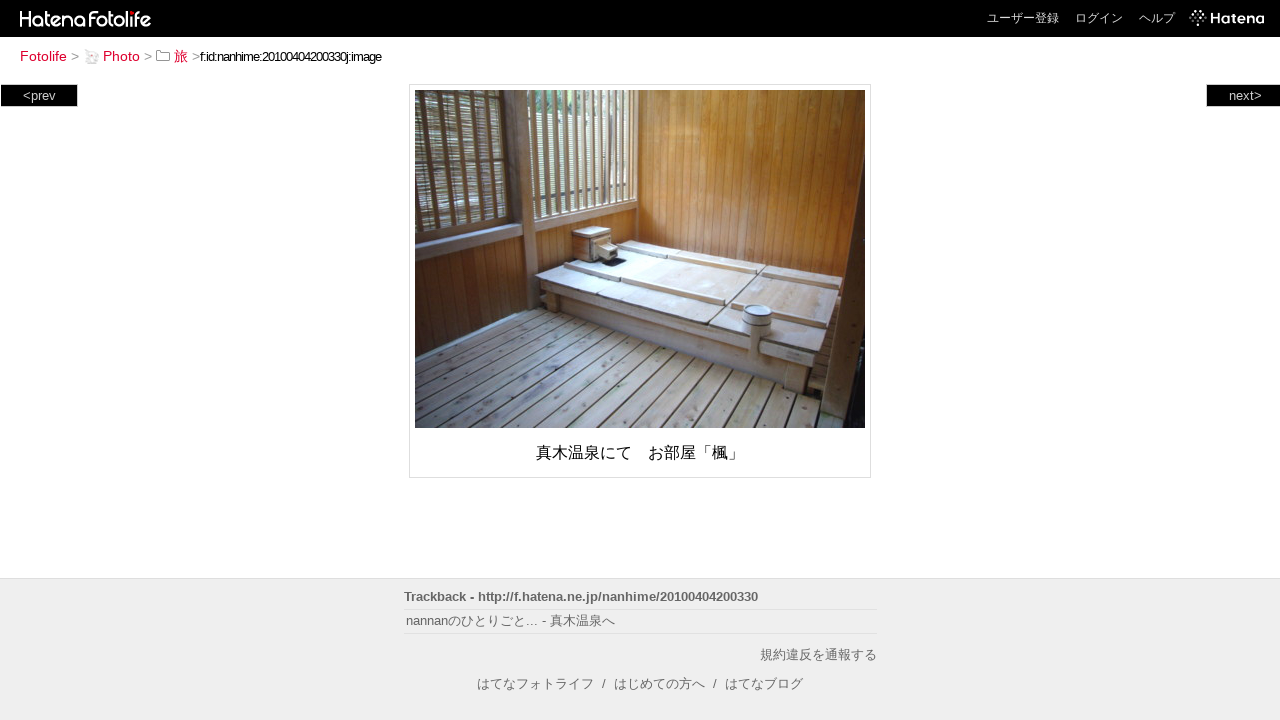

--- FILE ---
content_type: text/html; charset=utf-8
request_url: https://f.hatena.ne.jp/nanhime/20100404200330
body_size: 3009
content:


<!DOCTYPE html>
<html lang="ja">
<head>
<meta charset="UTF-8">


<title>個別「真木温泉にて　お部屋「楓」」の写真、画像 - 旅 - Photo</title>

<link rel="stylesheet" href="/css/fotolife.css?20251121" type="text/css" media="all" />



<meta name="viewport" content="width=device-width, initial-scale=1.0, user-scalable=1" />


<script type="text/javascript">
<!--
var SMARTPHONE_SUPPORT = true;
if (SMARTPHONE_SUPPORT && /iPod;|iPhone;|Android /.test(navigator.userAgent)) {
  document.write('<link rel="stylesheet" href="/css/smartphone.css?20251121" type="text/css" media="all" />');
}

if (typeof Hatena == 'undefined') Hatena = {};
if (typeof Hatena.Fotolife == 'undefined') Hatena.Fotolife = {};

Hatena.Fotolife.AuthUrl = 'https://f.hatena.ne.jp/nanhime/20100404200330';

// -->
</script>

<script type="text/javascript" src="https://s.hatena.ne.jp/js/HatenaStar.js"></script>
<script type="text/javascript"><!--
  Hatena.Author  = new Hatena.User('nanhime');
--></script>

<script type="text/javascript" src="/js/togglemore.js"></script>
<script type="text/javascript" src="/js/Hatena/Fotolife/FollowEdit.js"></script>

<!-- Google Tag Manager -->
<noscript><iframe src="//www.googletagmanager.com/ns.html?id=GTM-M45RQN"
height="0" width="0" style="display:none;visibility:hidden"></iframe></noscript>
<script>
<!--
(function(w,d,s,l,i){w[l]=w[l]||[];w[l].push({'gtm.start':
new Date().getTime(),event:'gtm.js'});var f=d.getElementsByTagName(s)[0],
j=d.createElement(s),dl=l!='dataLayer'?'&l='+l:'';j.async=true;j.src=
'//www.googletagmanager.com/gtm.js?id='+i+dl;f.parentNode.insertBefore(j,f);
})(window,document,'script','dataLayer','GTM-M45RQN');
// -->
</script>
<!-- End Google Tag Manager -->


<!--
<rdf:RDF
   xmlns:rdf="http://www.w3.org/1999/02/22-rdf-syntax-ns#"
   xmlns:foaf="http://xmlns.com/foaf/0.1/">
<rdf:Description rdf:about="http://f.hatena.ne.jp/nanhime/">
   <foaf:maker rdf:parseType="Resource">
     <foaf:holdsAccount>
       <foaf:OnlineAccount foaf:accountName="nanhime">
         <foaf:accountServiceHomepage rdf:resource="http://www.hatena.ne.jp/" />
       </foaf:OnlineAccount>
     </foaf:holdsAccount>
   </foaf:maker>
</rdf:Description>
</rdf:RDF>
-->

<script type="text/javascript">
<!--

if (typeof Hatena == 'undefined') Hatena = {};
if (typeof Hatena.Fotolife == 'undefined') Hatena.Fotolife = {};

Hatena.Star.SiteConfig = {
    entryNodes: {
        'div.foto': {
            uri: 'window.location',
            title: 'img.foto',
            container: 'div.star-container'
        }
    }
};


if (!(/iPod;|iPhone;|Android /.test(navigator.userAgent))) {
  document.write('<script type="text/javascript" src="/js/foto_pager_thumb.js"></script'+'>');
}
// -->
</script>
<script type="text/javascript" src="/js/swfobject.js"></script>
<script type="text/javascript" src="/js/foto_url.js?20180410"></script>
<script type="text/javascript" src="/js/auth_url.js"></script>
<style type="text/css">body {
  min-width:615px;
}
</style>



</head>
<body id="hatena-fotolife-foto">
<script type="text/javascript" src="https://cdn.www.st-hatena.com/js/header.ja.js" charset="utf-8"></script>
<link type="text/css" rel="stylesheet" href="https://cdn.www.st-hatena.com/css/hatena/header.css">
<div id="header" class="guest"><div id="header-body"><a href="/" class="service-logo-container"><img src="/images/logo-hatena.gif" alt="Hatena" /><img src="/images/logo-fotolife.gif" alt="Fotolife" /></a><ul class="service-menu"><li><a href="https://www.hatena.ne.jp/register?location=https%3A%2F%2Ff.hatena.ne.jp%2F">ユーザー登録</a></li><li><a href="https://www.hatena.ne.jp/login?location=https%3A%2F%2Ff.hatena.ne.jp%2F">ログイン</a></li><li><a href="/help">ヘルプ</a></li><li class="global-logo"><a href="http://www.hatena.ne.jp/"><img src="/images/global-logo-wh.png" alt="Hatena" width="75" height="16"></a></li></ul></div></div>

<div id="container">
<div id="navigation">
<div id="breadcrumbs">
  <a href="/">Fotolife</a>  <span>&gt;</span>    <a href="/nanhime/"><img src="https://www.st-hatena.com/users/na/nanhime/profile_s.gif" class="profile-image" alt="nanhime" title="nanhime" width="16" height="16">Photo</a>    <span>&gt;</span>      <a href="/nanhime/%E6%97%85/"><img src="/images/folder.gif" alt="folder" />旅</a>    <span>&gt;</span><input type="text" size="45" value="f:id:nanhime:20100404200330j:image" onclick="this.select()" /></div>

<div class="appendix">
</div>

</div>

  <div class="foto">


    <div id="pager-next" class="pager-next">
      <a href="/nanhime/20100404200244">next&gt;</a>
      <div class="pager-thumbs" style="display:none;">

        <a href="/nanhime/20100404200244"><img src="https://cdn-ak.f.st-hatena.com/images/fotolife/n/nanhime/20100404/20100404200244_m.jpg" alt="真木温泉　亀橋" title="真木温泉　亀橋" /></a>

        <a href="/nanhime/20091001133144"><img src="https://cdn-ak.f.st-hatena.com/images/fotolife/n/nanhime/20091001/20091001133144_m.jpg" alt="星のや　2009.09" title="星のや　2009.09" /></a>

        <a href="/nanhime/20091001131937"><img src="https://cdn-ak.f.st-hatena.com/images/fotolife/n/nanhime/20091001/20091001131937_m.jpg" alt="星のや　山路地の部屋の２階　2009.09" title="星のや　山路地の部屋の２階　2009.09" /></a>

        <a href="/nanhime/20091001101141"><img src="https://cdn-ak.f.st-hatena.com/images/fotolife/n/nanhime/20091001/20091001101141_m.jpg" alt="星のや　2009.09" title="星のや　2009.09" /></a>

        <a href="/nanhime/20091001101009"><img src="https://cdn-ak.f.st-hatena.com/images/fotolife/n/nanhime/20091001/20091001101009_m.jpg" alt="ハルニレテラス　軽井沢　2009.09" title="ハルニレテラス　軽井沢　2009.09" /></a>

        <div class="pager-thumbs-more">
          <a href="#"><img src="/images/pager-more.gif" class="pager-thumbs-more" alt="サムネールをもっと見る" /></a>
        </div>
      </div>
    </div>



    <div id="pager-prev" class="pager-prev">
      <a href="/nanhime/20100404200438">&lt;prev</a>
      <div class="pager-thumbs" style="display:none;">

        <a href="/nanhime/20100404200438"><img src="https://cdn-ak.f.st-hatena.com/images/fotolife/n/nanhime/20100404/20100404200438_m.jpg" alt="真木温泉にて　よもぎ豆腐" title="真木温泉にて　よもぎ豆腐" /></a>

        <a href="/nanhime/20100404204850"><img src="https://cdn-ak.f.st-hatena.com/images/fotolife/n/nanhime/20100404/20100404204850_m.jpg" alt="真木温泉の桜" title="真木温泉の桜" /></a>

        <a href="/nanhime/20100605234849"><img src="https://cdn-ak.f.st-hatena.com/images/fotolife/n/nanhime/20100605/20100605234849_m.jpg" alt="カーブドッチVINESPAのミモザ（洋室）" title="カーブドッチVINESPAのミモザ（洋室）" /></a>

        <a href="/nanhime/20100606094015"><img src="https://cdn-ak.f.st-hatena.com/images/fotolife/n/nanhime/20100606/20100606094015_m.jpg" alt="カーブドッチのぶどう畑" title="カーブドッチのぶどう畑" /></a>

        <a href="/nanhime/20100606094247"><img src="https://cdn-ak.f.st-hatena.com/images/fotolife/n/nanhime/20100606/20100606094247_m.jpg" alt="カーブドッチ" title="カーブドッチ" /></a>

        <div class="pager-thumbs-more">
          <a href="#"><img src="/images/pager-more.gif" class="pager-thumbs-more" alt="サムネールをもっと見る" /></a>
        </div>
      </div>
    </div>




    

    <div id="foto-body" name="foto-body" class="foto-body" style="width:450px;">


<img src="https://cdn-ak.f.st-hatena.com/images/fotolife/n/nanhime/20100404/20100404200330.jpg" alt="真木温泉にて　お部屋「楓」" title="真木温泉にて　お部屋「楓」" width="450" height="338" class="foto" style="" />


<div id="foto-for-html-tag" style="display:none;">
    <img id="foto-for-html-tag-20100404200330" src="https://cdn-ak.f.st-hatena.com/images/fotolife/n/nanhime/20100404/20100404200330.jpg" style="display:none;" class="jpg" alt="真木温泉にて　お部屋「楓」" title="真木温泉にて　お部屋「楓」" />
</div>

      <div class="fotoinfo">
        <div class="fototitle">真木温泉にて　お部屋「楓」</div>



        <div class="fotoinfo-detail">
          <div class="star-container"></div>
        </div>

<div class="edit">

</div>




      </div>


    </div>

  
  </div>

  <div class="trackback">
    <div class="trackbacktitle">Trackback - http://f.hatena.ne.jp/nanhime/20100404200330</div>
    <ul class="trackbacklist">
        <li><a href="http://d.hatena.ne.jp/nanhime/20100403/p1" title="nannanのひとりごと... - 真木温泉へ" target="_blank">nannanのひとりごと... - 真木温泉へ</a></li>
    </ul><p class=violation><a href="http://www.hatena.ne.jp/faq/report/fotolife?target_url=http%3A%2F%2Ff.hatena.ne.jp%2Fnanhime%2F20100404200330&amp;location=http%3A%2F%2Ff.hatena.ne.jp%2Fnanhime%2F20100404200330&amp;target_label=f%3Aid%3Ananhime%3A20100404200330j%3Aimage">規約違反を通報する</a>

    <p class="footer-anchor">
      <a href="http://f.hatena.ne.jp/" target="_blank">はてなフォトライフ</a>
      &nbsp;&#047;&nbsp;
      <a href="http://f.hatena.ne.jp/guide" target="_blank">はじめての方へ</a>
      &nbsp;&#047;&nbsp;
      <a href="http://hatenablog.com/" target="_blank">はてなブログ</a>
    </p>

  </div>

</div>





</body>
</html>
